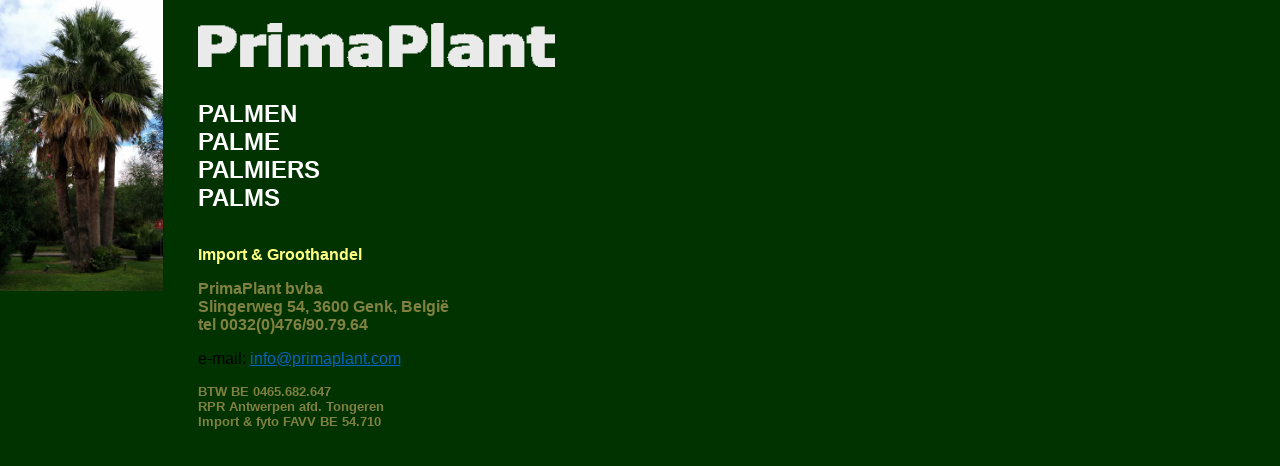

--- FILE ---
content_type: text/css
request_url: http://primaplant.com/_data/styles.css
body_size: 2304
content:
a		{color: #0000CC; text-decoration: none}
A:link 		{color: #0000CC; text-decoration: none}
A:active 	{color: #6666CC; text-decoration: none}
A:visited 	{color: #0000CC; text-decoration: none}
A:hover 	{color: #6666CC; text-decoration: none}

.but 		{font-family: Tahoma, Arial, Helvetica, sans-serif; font-size: 18px; color: #FFFFFF}
a.but		{color: #FFFFFF; text-decoration: none}
A.but:link	{color: #FFFFFF; text-decoration: none}
A.but:active	{text-decoration: none}
A.but:visited	{color: #FFFFFF; text-decoration: none}
A.but:hover 	{color: #FF9900; text-decoration: none}

.nav 		{font-family: Tahoma, Arial, Helvetica, sans-serif; font-size: 14px; color: #FFFFFF; font-weight: bold}
a.nav		{color: #6666CC; text-decoration: none}
A.nav:link	{color: #6699FF; text-decoration: none}
A.nav:active	{text-decoration: none; color: #6699FF}
A.nav:visited	{color: #6699FF; text-decoration: none}
A.nav:hover 	{color: #FF9900; text-decoration: none}

.txt		{font-family: Tahoma, Arial, Helvetica, sans-serif; font-size: 12px; color: #FFFFFF}
a.txt		{color: #FFFFFF; text-decoration: none}
A.txt:link	{color: #FFCC00; text-decoration: none}
A.txt:active	{text-decoration: none; color: #FFCC00}
A.txt:visited	{color: #FFCC00; text-decoration: none}
A.txt:hover 	{color: #FF9900; text-decoration: none}

.map		{font-family: Tahoma, Arial, Helvetica, sans-serif; font-size: 12px; color: #FFFFFF}
a.map		{color: #FFFFFF; text-decoration: none}
A.map:link	{color: #FFCC00; text-decoration: none}
A.map:active	{text-decoration: none; color: #FFCC00}
A.map:visited	{color: #FFCC00; text-decoration: none}
A.map:hover 	{color: #FF9900; text-decoration: none}.txttitel {  font-family: tahoma, Arial, Helvetica, sans-serif; font-size: 24px; font-weight: bold; color: #FFFFFF}
.fichetitel 	{ font-family: tahoma, Arial, Helvetica, sans-serif; font-size: 18px; font-weight: bold; color: #FFFFFF }

.txtgroot 		{ font-family: Tahoma, Arial, Helvetica, sans-serif; font-size: 14px; color: #FFFFFF }
a.txtgroot		{color: #FFFFFF; text-decoration: none}
A.txtgroot:link		{color: #FFCC00; text-decoration: none}
A.txtgroot:active	{text-decoration: none; color: #FFCC00}
A.txtgroot:visited	{color: #FFCC00; text-decoration: none}
A.txtgroot:hover 	{color: #FF9900; text-decoration: none}

--- FILE ---
content_type: text/css
request_url: http://primaplant.com/_data/styles.css
body_size: 2304
content:
a		{color: #0000CC; text-decoration: none}
A:link 		{color: #0000CC; text-decoration: none}
A:active 	{color: #6666CC; text-decoration: none}
A:visited 	{color: #0000CC; text-decoration: none}
A:hover 	{color: #6666CC; text-decoration: none}

.but 		{font-family: Tahoma, Arial, Helvetica, sans-serif; font-size: 18px; color: #FFFFFF}
a.but		{color: #FFFFFF; text-decoration: none}
A.but:link	{color: #FFFFFF; text-decoration: none}
A.but:active	{text-decoration: none}
A.but:visited	{color: #FFFFFF; text-decoration: none}
A.but:hover 	{color: #FF9900; text-decoration: none}

.nav 		{font-family: Tahoma, Arial, Helvetica, sans-serif; font-size: 14px; color: #FFFFFF; font-weight: bold}
a.nav		{color: #6666CC; text-decoration: none}
A.nav:link	{color: #6699FF; text-decoration: none}
A.nav:active	{text-decoration: none; color: #6699FF}
A.nav:visited	{color: #6699FF; text-decoration: none}
A.nav:hover 	{color: #FF9900; text-decoration: none}

.txt		{font-family: Tahoma, Arial, Helvetica, sans-serif; font-size: 12px; color: #FFFFFF}
a.txt		{color: #FFFFFF; text-decoration: none}
A.txt:link	{color: #FFCC00; text-decoration: none}
A.txt:active	{text-decoration: none; color: #FFCC00}
A.txt:visited	{color: #FFCC00; text-decoration: none}
A.txt:hover 	{color: #FF9900; text-decoration: none}

.map		{font-family: Tahoma, Arial, Helvetica, sans-serif; font-size: 12px; color: #FFFFFF}
a.map		{color: #FFFFFF; text-decoration: none}
A.map:link	{color: #FFCC00; text-decoration: none}
A.map:active	{text-decoration: none; color: #FFCC00}
A.map:visited	{color: #FFCC00; text-decoration: none}
A.map:hover 	{color: #FF9900; text-decoration: none}.txttitel {  font-family: tahoma, Arial, Helvetica, sans-serif; font-size: 24px; font-weight: bold; color: #FFFFFF}
.fichetitel 	{ font-family: tahoma, Arial, Helvetica, sans-serif; font-size: 18px; font-weight: bold; color: #FFFFFF }

.txtgroot 		{ font-family: Tahoma, Arial, Helvetica, sans-serif; font-size: 14px; color: #FFFFFF }
a.txtgroot		{color: #FFFFFF; text-decoration: none}
A.txtgroot:link		{color: #FFCC00; text-decoration: none}
A.txtgroot:active	{text-decoration: none; color: #FFCC00}
A.txtgroot:visited	{color: #FFCC00; text-decoration: none}
A.txtgroot:hover 	{color: #FF9900; text-decoration: none}